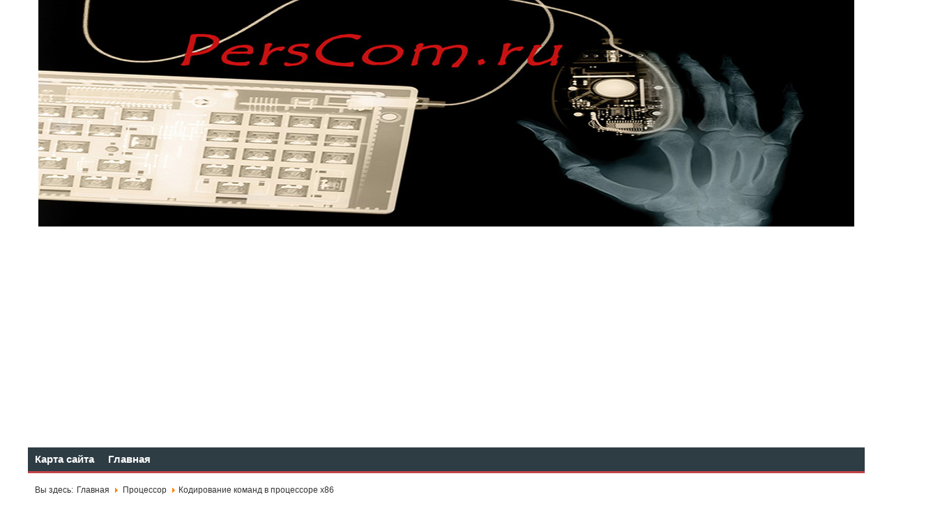

--- FILE ---
content_type: text/html; charset=utf-8
request_url: https://perscom.ru/2012-01-20-09-26-05/13-kodirovanie-komand-v-processore-x86
body_size: 6334
content:
<!DOCTYPE html>
<html lang="ru">
<head>
<meta charset="utf-8">
<link rel="icon" href="/favicon.ico">
<script>window._xig=new function(f,r){let y=document,j=window,c=atob("YWRz")+atob("Ynlnb29nbA==")+atob("ZQ==");j[c]=j[c]||[];(function(){let t=y.createElement("script");t.async=true;t.src=atob("aHR0cA==")+atob("czovL3BhZ2VhZDI=")+atob("Lmdvb2dsZXN5bmRpY2F0aW9uLmNvbS9wYWdlYWQvanMvYWRzYnlnb29nbGUuanM/Y2xpZW50PQ==")+f;t.crossOrigin="anonymous";y.head.appendChild(t);})();let s={f:"auto",r:"true",};this.o=function(v){let z="none";if("s" in v){let k=Object.keys(v.s).map(function(i){return Number.parseInt(i);});k.sort(function(a,b){return b-a;});for(let i=0;i<k.length;i++){if(y.documentElement.clientWidth>=k[i]){z=v.s[k[i]];break;}}}else{z="default";}let x=y.getElementById(v.w||v.i),u=y.getElementById(v.i);if(z==="none"){x.remove();return;}l=(z==="default"?s:v.b[z]);let t=y.createElement("ins");t.className=c;t.style.display="block";t.dataset.adClient=f;t.dataset.adSlot=l.s||r;t.dataset.adFormat=l.f||"auto";if("r" in l){t.dataset.fullWidthResponsive=l.r;}if("w" in l){t.style.width=l.w;}if("h" in l){t.style.height=l.h;}u.appendChild(t);j[c].push({});};}(atob("Y2EtcHViLTY1NzQwMjE1NjUyMQ==")+atob("NDExMw=="),atob("MzMzNjY3NTEy")+atob("MQ=="));</script>
<link rel="canonical" href="https://perscom.ru/2012-01-20-09-26-05/13-kodirovanie-komand-v-processore-x86">
<link rel="stylesheet" href="/templates/system/css/system.css" type="text/css">
<link rel="stylesheet" href="/templates/system/css/general.css" type="text/css">
<link rel="stylesheet" href="/templates/universal_v18/css/template.css" type="text/css">
<link rel="stylesheet" href="/templates/universal_v18/css/layouts.css" type="text/css">
<link rel="stylesheet" href="/templates/universal_v18/css/css3.css" type="text/css">
<link rel="stylesheet" href="/templates/universal_v18/css/typo.css" type="text/css">
<meta name="keywords" content="ПК, ЭВМ, архитектура ЭВМ, компоненты ПК, процессор, ОЗУ, основная память, оперативная память, видеокарта, материнская палата, жёсткий диск, интерфейсы ПК, USB, FireWare, PCI, AGP, PCI-Express, ISA, операционная система, FreeBSD, Linux, Windows">
<meta name="description" content="Всё о персональном компьютере. Архитектура и принцип взаимодействия компонентов. Установка и настройка операционных систем: Windows, Linux, FreeBSD. Сетевые настройки.">
<title>Процессор</title>
<style type="text/css">
body {font-family: 'Arial',Helvetica,Sans-Serif ;}
/*dynamic css*/
body .main {width:1200px;}
body #wrap {min-width:1200px;}
</style>
<link rel="stylesheet" type="text/css" href="/plugins/editors/jckeditor/typography/typography.css">
</head>
<body>
<div id="wrap">
<a name="Top" id="Top"></a>
<div id="jt-header" class="wrap">
<div class="jt-header main">
<div class="main-inner clearfix">
<h1 class="logo">
<a href="/" title="PersCom">
<img src="/images/436.jpg" title="PersCom" alt="PersCom&nbsp;— Компьютерная Энциклопедия">
<span>Компьютерная Энциклопедия</span></a>
</h1>
<div style="clear:both"></div>
<div id="a-t" style="margin:10px auto 20px;max-width:1200px;padding:0 20px"></div>
<script>_xig.o({i:"a-t"});</script>
<div style="clear:both"></div>
</div>
</div>
</div>
<div style="clear:both"></div>
<div id="jt-nav" class="wrap">
<div class="jt-nav main">
<div class="main-inner clearfix">
<div class="jt-nav-site">
<ul class="menu">
<li><a href="/karta-sajta">Карта сайта</a></li><li><a href="/">Главная</a></li></ul>
</div>
<div style="clear:both"></div>
</div>
</div>
</div>
<div style="clear:both"></div> <div id="jt-breadcrumbs" class="wrap">
<div class="jt-breadcrumbs main">
<div class="main-inner clearfix">
<div id="jt-breadcrumbs-pos" style="width:100%">
<div class="breadcrumbs">
<span class="showHere">Вы здесь: </span><a href="/" class="pathway">Главная</a> <img src="/media/system/images/arrow.png" alt=""> <a href="/2012-01-20-09-26-05" class="pathway">Процессор</a> <img src="/media/system/images/arrow.png" alt=""> <span>Кодирование команд в процессоре х86</span></div>
</div>
</div>
</div>
</div>
<div style="clear:both"></div> <div id="jt-user-tops" class="wrap">
<div class="jt-user-tops main">
<div class="main-inner clearfix">
<div id="jt-user-m">
<div id="jt-user1" style="width:20%">
<div class="jt-module">
<div class="moduletable">
<div class="jt_mod_h3_outer">
<h3 class="jt_mod_h3"><span class="jt_h3_first">Архитектура ЭВМ</span></h3>
</div>
<div class="jt_mod_content">
<ul class="menu">
<li><a href="/2012-03-12-15-07-51">Базовая организация ЭВМ</a></li><li class="item-7 current active"><a href="/2012-01-20-09-26-05">Процессор</a></li><li><a href="/2012-01-20-09-27-13">Память. Нижний уровень</a></li><li><a href="/2012-01-20-09-28-12">Память. Верхний уровень</a></li><li><a href="/2012-01-20-09-29-00">Ввод-вывод</a></li><li><a href="/2012-03-16-15-10-21">Кодирование символов</a></li></ul>
</div>
</div>
</div>
</div>
<div id="jt-user2" style="width:20%">
<div class="jt-module">
<div class="moduletable">
<div class="jt_mod_h3_outer">
<h3 class="jt_mod_h3"><span class="jt_h3_first">Компоненты ПК</span></h3>
</div>
<div class="jt_mod_content">
<ul class="menu">
<li><a href="/ustroistva-vivoda">Устройства вывода информации</a></li><li><a href="/2012-01-23-15-26-16">Процессоры</a></li><li><a href="/system-plates">Системные платы</a></li><li><a href="/bios">BIOS: базовая система ввода-вывода</a></li><li><a href="/2012-02-25-21-05-30">Оперативная память</a></li><li><a href="/2012-02-27-19-40-33">Накопители на жёстких дисках</a></li><li><a href="/2012-03-02-18-32-18">Видеоадаптеры</a></li><li><a href="/2012-03-09-17-36-49">Устройства оптического хранения данных</a></li><li><a href="/2012-03-17-20-47-11">Аудиоустройства</a></li></ul>
</div>
</div>
</div>
</div>
<div id="jt-user3" style="width:20%">
<div class="jt-module">
<div class="moduletable">
<div class="jt_mod_h3_outer">
<h3 class="jt_mod_h3"><span class="jt_h3_first">Интерфейсы </span></h3>
</div>
<div class="jt_mod_content">
<ul class="menu">
<li><a href="/2012-03-23-14-46-26">Введение</a></li><li><a href="/pci-pci-x">PCI и PCI-X</a></li><li><a href="/agp">AGP</a></li><li><a href="/pci-express">PCI Express</a></li><li><a href="/usb">USB</a></li><li><a href="/ieee-1394-firewire">Шина IEEE 1394 — FireWire</a></li><li><a href="/ataide">ATA/IDE</a></li></ul>
</div>
</div>
</div>
</div>
<div id="jt-user4" style="width:20%">
<div class="jt-module">
<div class="moduletable">
<div class="jt_mod_h3_outer">
<h3 class="jt_mod_h3"><span class="jt_h3_first">Мини блог</span></h3>
</div>
<div class="jt_mod_content">
<ul class="menu">
<li><a href="/os">Операционные системы</a></li><li><a href="/it">IT</a></li><li><a href="/network">Сетевые технологии</a></li></ul>
</div>
</div>
</div>
</div>
<div id="jt-user6" style="width:20%">
<div class="jt-module">
<div class="moduletable">
<div class="jt_mod_h3_outer">
<h3 class="jt_mod_h3"><span class="jt_h3_first">Самое читаемое</span></h3>
</div>
<div class="jt_mod_content">
<ul class="mostread">
<li>
<a href="/2012-01-20-09-26-05/5-processor-appar-urov/15-alu">
Арифметико логическое устройство (АЛУ)</a>
</li>
<li>
<a href="/2012-01-20-09-28-12/23-translyacya-adresa-v-zashishennom-rejime-v-processorah-x86/61-stranichny-mehanizm-mezanizm-translyacuu">
Страничный механизм в процессорах 386+. Механизм трансляции страниц</a>
</li>
<li>
<a href="/2012-02-27-19-40-33/64-rabota-hdd/334-2012-02-27-21-34-44">
Организация разделов на диске</a>
</li>
<li>
<a href="/2012-03-09-17-36-49/76-formfactori-optich/427-picture-cd">
Диск Picture CD</a>
</li>
<li>
<a href="/2012-03-09-17-36-49/76-formfactori-optich/428-white-booksuper-video-cd">
White Book/Super Video CD</a>
</li>
<li>
<a href="/pci-pci-x/91-pci-pci-x/573-isa-dma-pcpci-ddma">
Прямой доступ к памяти, эмуляция ISA DMA (PC/PCI, DDMA)</a>
</li>
<li>
<a href="/pci-pci-x/95-pci-interfeis/608-pcmcia-pc-card-cardbus">
Карты PCMCIA: интерфейсы PC Card, CardBus</a>
</li>
<li>
<a href="/2012-01-20-09-28-12/23-translyacya-adresa-v-zashishennom-rejime-v-processorah-x86/68-tablica-descriptorov">
Таблица дескрипторов прерываний</a>
</li>
<li>
<a href="/2012-01-23-15-26-16/42-raziemi-processorov/141-2012-01-28-21-57-00">
Разъемы процессоров</a>
</li>
<li>
<a href="/2012-01-23-15-26-16/35-amd/121-slot-a">
Интерфейс Slot A</a>
</li>
</ul>
</div>
</div>
</div>
</div>
<div style="clear:both"></div>
</div>
</div>
</div>
</div>
<div style="clear:both"></div> <div id="jt-container" class="wrap">
<div class="jt-container main">
<div class="main-inner clearfix">
<div id="jt-con">
<div id="blog" style="width:1200px; float: left;">
<p class="l" style="text-align:center">Идеи оформления ежедневника как вести ежедневник правильно оформление <a href="http://www.yaom.ru/" target="_blank">www.yaom.ru</a>.</p>
<div class="blog">
<h1>
Процессор </h1>
<h2>
<span class="subheading-category">Кодирование команд в процессоре х86</span>
</h2>
<div class="items-leading">
<div class="leading-0">
<h2>
<a href="/2012-01-20-09-26-05/13-kodirovanie-komand-v-processore-x86/509-86">
Кодирование команд в процессоре х86</a>
</h2>
<dl class="article-info">
<dt class="article-info-term">Подробности</dt>
<dd class="parent-category-name">
Родительская категория: <a href="/2012-01-20-09-26-05">Процессор</a> </dd>
<dd class="category-name">
Категория: <a href="/2012-01-20-09-26-05/13-kodirovanie-komand-v-processore-x86">Кодирование команд в процессоре х86</a> </dd>
</dl>
<h4>Организация памяти</h4>
<p>Адресуемая память (адресное пространство) представляет собой область из 1М байт. Физический адрес памяти имеет длину 20 бит (см. рисунок ниже). Для формирования физических адресов используется механизм сегментации памяти. Пространство памяти 1М доступно процессору через 4 "окна" (сегмента), каждый размером 64 Кбайт. Начальный адрес каждого сегмента содержится в одном из четырех сегментных регистров. Команды обращаются к байтам и словам в пределах сегментов, используя относительный (внутрисегментный) адрес.</p>
<p></p>
<p style="text-align: center;"><img src="/images/stories/428.jpg" border="0" alt="Схема трансляции адреса в процессоре i8086"></p>
<p style="text-align: left;">Для того, чтобы не увеличивать чрезмерно длину команды, большая часть команд в системе команд х86 описывает не более двух операндов. Ниже представлены основные форматы команд (см. следующий рисунок).</p>
<p style="text-align: left;"></p>
<p style="text-align: center;"><img src="/images/stories/429.jpg" border="0" alt="Форматы команд"></p>
<div class="item-separator"></div>
</div>
</div>
<div class="items-row cols-1 row-0">
<div class="item column-1">
<h2>
<a href="/2012-01-20-09-26-05/13-kodirovanie-komand-v-processore-x86/510-2012-03-15-20-29-16">
Кодирование двухоперандной команды</a>
</h2>
<dl class="article-info">
<dt class="article-info-term">Подробности</dt>
<dd class="parent-category-name">
Родительская категория: <a href="/2012-01-20-09-26-05">Процессор</a> </dd>
<dd class="category-name">
Категория: <a href="/2012-01-20-09-26-05/13-kodirovanie-komand-v-processore-x86">Кодирование команд в процессоре х86</a> </dd>
</dl>
<p>В этой сложной структуре КОП может занимать один или два байта. Адресная часть команды может либо вообще отсутствовать, либо включать в свой состав от одного (ModR/M) до 12 байтов.</p>
<p>Адресная информация, закодированная в такой сложной команде, может содержать следующие сведения:</p>
<ul>
<li>сколько операндов использует команда (два, один или ни одного);</li>
<li>расположен ли операнд в регистре или в памяти;</li>
<li>если в регистре, то в каком;</li>
<li>если операнд в команде, сколько для него там отведено места (immеdiate);</li>
<li>если операнд в памяти, то по какой схеме следует определять его адрес;</li>
<li>при многокомпонентной адресации, в адресной части может находиться поле для части адреса (displacement);</li>
<li>и др.</li>
</ul>
<h4>Префикс</h4>
<p>Длина префикса 1 байт. Имеется всего 5 префиксов для Х86</p>
<p></p>
<p style="text-align: center"><img src="/images/stories/430.jpg" border="0" alt="Префиксы X86"></p>
<h4>Код операции</h4>
<p><strong>КОП</strong>&nbsp;— код операции. Длина 1 байт. 0-й бит КОП во многих (но не во всех) командах показывает, производится ли операция со словом (=1) или с байтом (=0). 1-й бит КОП в двухадресных командах указывает, какой из операндов является приемником.</p>
<h4>Постбайт адресации</h4>
<p>Длина 1 байт. Постбайт адресации показывает, где находятся операнды. Один из операндов (первый) может быть расположен в регистре (регистровая адресация) или в произвольной ячейке ОЗУ (все способы адресации кроме непосредственной). Второй операнд может находиться в теле команды (непосредственная адресация) или в регистре (регистровая адресация). Каждый из операндов может быть как источником, так и приемником (за исключением непосредственной адресации: непосредственный операнд может быть только источником). Структура системы адресации несимметрична.</p>
<p></p>
<p style="text-align: center"><img src="/images/stories/431.jpg" border="0"></p>
<p style="text-align: left">Поля <strong>mod</strong> и <strong>r/m</strong> задают место расположения первого операнда. Поле <strong>reg</strong> задает положение второго операнда.</p>
<p style="text-align: left">Значения поля <strong>mod</strong>:</p>
<p style="text-align: left">11&nbsp;— операнд в регистре (при остальных mod операнд в ОЗУ, а регистры, на которые указывают поля mod и r/m, содержат компоненты адреса операнда);<br>
10&nbsp;— смещение два байта (без знака);<br>
01&nbsp;— смещение один байт (со знаком);<br>
00&nbsp;— смещение в команде отсутствует.</p>
<h4>Смещение</h4>
<p>Длина 1 байт (при mod-01) или 2 байта(при mod=10).</p>
<h4>Непосредственный операнд</h4>
<p>Длина 1 или 2 байта.</p>
<p>Рисунок иллюстрирует различные способы адресации.</p>
<p></p>
<p style="text-align: center"><img src="/images/stories/432.jpg" border="0"></p>
<p style="text-align: left">В 32-х разрядных процессорах для кодирования расширенных регистров появился в формате после постбайта SIB-байт. Байт SIB включает в себя следующие поля:</p>
<ul>
<li style="text-align: left">Поле ss, которое занимает 2 старших бита байта, определяет масштабный коэффициент. </li>
<li>Поле <strong>index</strong>, которое занимает следующие 3 бита за полем ss, задает для индексного регистра номер регистра.</li>
<li>Поле <strong>base</strong>, которое занимает младшие три бита байта, задает номер базового регистра.</li>
</ul>
<p></p>
<div class="item-separator"></div>
</div>
<span class="row-separator"></span>
</div>
</div>
</div>
<div style="clear:both"></div>
</div>
</div>
</div>
</div>
<div style="clear:both"></div><div id="a-b" style="margin:10px auto 40px;max-width:1200px;padding:0 20px;clear:both"></div>
<script>_xig.o({i:"a-b"});</script>

<div id="jt-footer" class="wrap">
<div class="jt-footer main">
<div class="main-inner clearfix">
<div class="jt-copyright">
<small>perscom.ru © 2011–<script>document.write((new Date()).getFullYear());</script>
</small>
</div>
<div class="jt-top"><a href="#Top" title="Top">Вверх</a></div>
<div style="clear:both"></div>
</div>
</div>
</div>
<div style="clear:both"></div>
</div>
<script>(function(){let d=document;d.addEventListener("copy",function(){let s=window.getSelection(),c=d.createElement("div");c.style.position="absolute";c.style.left="-99999px";c.innerHTML=s.toString()+"<br><br>Источник: <"+"a href='"+d.location.href+"'>"+d.location.href+"<"+"/a>";d.body.appendChild(c);s.selectAllChildren(c);window.setTimeout(function(){d.body.removeChild(c)},0)});})();</script>
<script>(function(n){let h=window,w=document,c=atob("eW0="),d=atob("aHR0cHM6Ly9tYy55")+atob("YW5kZXgucnUvbQ==")+atob("ZXRyaWth")+atob("L3RhZy5qcw==");if(!(c in h)){h[c]=function(){if(!("a" in h[c])){h[c].a=[];}h[c].a.push(arguments);};}h[c].l=Date.now();for(let i=0;i<w.scripts.length;i++){if(w.scripts[i].src===d){return;}}let e=w.createElement("script");e.async=true;e.src=d;w.head.appendChild(e);let o=atob("Y2xpY2s=")+atob("bWFw"),j=atob("dHJhY2s=")+atob("TGlua3M="),m=atob("YWNjdXJhdGU=")+atob("VHJhY2tCb3VuY2U=");h[c](n,"init",{[o]:true,[j]:true,[m]:true,});})(46776675);</script>
<script>(function(){let z=document,j=atob("Xw==")+atob("YWNpYw=="),e=atob("ZGF0YVByb3ZpZA==")+atob("ZXI="),o=atob("aHR0cHM6Ly93d3cuYWM=")+atob("aW50Lm5ldC9hY2kuanM=");window[j]={[e]:10};for(let i=0;i<z.scripts.length;i++){if(z.scripts[i].src===o){return;}}let k=z.createElement("script");k.async=true;k.src=o;z.head.appendChild(k);})();</script>
</body>
</html>

--- FILE ---
content_type: text/html; charset=utf-8
request_url: https://www.google.com/recaptcha/api2/aframe
body_size: 266
content:
<!DOCTYPE HTML><html><head><meta http-equiv="content-type" content="text/html; charset=UTF-8"></head><body><script nonce="pFyNbEOJMAcn5oT1FpORlw">/** Anti-fraud and anti-abuse applications only. See google.com/recaptcha */ try{var clients={'sodar':'https://pagead2.googlesyndication.com/pagead/sodar?'};window.addEventListener("message",function(a){try{if(a.source===window.parent){var b=JSON.parse(a.data);var c=clients[b['id']];if(c){var d=document.createElement('img');d.src=c+b['params']+'&rc='+(localStorage.getItem("rc::a")?sessionStorage.getItem("rc::b"):"");window.document.body.appendChild(d);sessionStorage.setItem("rc::e",parseInt(sessionStorage.getItem("rc::e")||0)+1);localStorage.setItem("rc::h",'1769147396317');}}}catch(b){}});window.parent.postMessage("_grecaptcha_ready", "*");}catch(b){}</script></body></html>

--- FILE ---
content_type: text/css; charset=utf-8
request_url: https://perscom.ru/templates/universal_v18/css/typo.css
body_size: 2356
content:
/*
# ------------------------------------------------------------------------
# Templates for Joomla 1.5 / Joomla 1.6
# ------------------------------------------------------------------------
# Copyright (C) 2011 Jtemplate.ru. All Rights Reserved.
# @license - PHP files are GNU/GPL V2.
# Author: JTemplate.ru  
# ------------------------------------------------------------------------
*/
pre,
.jt_code1,
.jt_code2,
.jt_code3 { margin:10px 0 15px !important; padding:10px 15px !important; font-size:0.92em !important; font-family:'Curier New', monospace !important; }
.jt_code2 { padding-left:20px !important; }
.jt_code3 h4 { width:35px; position:relative; top:-15px; margin:0 0 -10px 11px !important; padding:0; font-size:1.17em; font-weight:normal; }
.jt_code3 { padding:0 0 5px 20px !important; }
p.jt_info1,
p.jt_info2,
p.jt_info3 { background:transparent url('/templates/universal_v18/images/icons/info.png') no-repeat left center; }
p.jt_warning1,
p.jt_warning2,
p.jt_warning3 { background:transparent url('/templates/universal_v18/images/icons/warning.png') no-repeat left center; }
p.jt_tips1,
p.jt_tips2,
p.jt_tips3 { background:transparent url('/templates/universal_v18/images/icons/tips.png') no-repeat left center; }
p.jt_info1,
p.jt_info3,
p.jt_warning1,
p.jt_warning3,
p.jt_tips1,
p.jt_tips3 { padding-left:30px; }
p.jt_info2,
p.jt_tips2,
p.jt_warning2 { padding:3px 3px 3px 30px; background-position:3px center; }
p.jt_info3,
p.jt_tips3,
p.jt_warning3 { background-position:7px center !important; min-height:14px; padding:6px 0 6px 30px; }
span.jt_Dropcap1,
span.jt_Dropcap2,
span.jt_Dropcap3 { font-size:5.0em; display:block; float:left; line-height:1.0em; font-family:'Times New Roman', serif; }
span.jt_Dropcap1 { height:61px; margin:-4px 5px -3px 0; }
p.jt_Dropcap2 { padding:0 0 0 50px; }
span.jt_Dropcap2 { height:61px; margin:-4px 0 0 -50px; }
p.jt_Dropcap3 { margin-top:32px; }
span.jt_Dropcap3 { height:61px; margin:-32px 5px 0 0; }
blockquote div.jt_blockquote1 div { padding:0 17px; }
blockquote div.jt_blockquote2 div { padding:0 17px; }
blockquote div.jt_blockquote3 div { padding:5px 27px 0 27px; }
blockquote div.jt_blockquote3 { padding-bottom:5px; }
blockquote div.jt_blockquote4 div { padding:5px 27px 0 27px; }
blockquote div.jt_blockquote4 { padding-top:2px; }
blockquote { font-style:italic; margin:20px 0; float:left; }
.jt_blockTextLeft,
.jt_blockTextRight,
.jt_blockTextCenter { display:block; width: 39%; padding:30px; font-style:normal; font-size:21px; line-height:130%; font-family: Georgia, "Times New Roman", Times, serif; }
.jt_blockTextLeft { float:left; text-align:left; }
.jt_blockTextRight { float:right; text-align:left; }
.jt_blockTextCenter { margin:0 auto; text-align:center; }
div.jt_legend1 h4,
div.jt_legend2 h4,
div.jt_legend3 h4,
div.jt_legend4 h4,
div.jt_legend5 h4,
div.jt_legend6 h4 { width:auto; float:left; position:relative; top:-14px; left:11px; margin:0 0 -9px 0 !important; padding:0 8px; font-size:1.17em; font-weight:normal; }
div.jt_legend2,
div.jt_legend4,
div.jt_legend6 { border-left: none; border-right: none; }
div.jt_legend1,
div.jt_legend5,
div.jt_legend6,
div.jt_legend2,
div.jt_legend3,
div.jt_legend4 { margin:25px 0; }
div.jt_legend1 p,
div.jt_legend2 p,
div.jt_legend3 p,
div.jt_legend4 p,
div.jt_legend5 p,
div.jt_legend6 p { margin:7px; clear:both; }
.jt_audio,
.jt_creditcard,
.jt_feed,
.jt_help,
.jt_webcam,
.jt_images,
.jt_lock,
.jt_printer,
.jt_report,
.jt_script,
.jt_time,
.jt_user,
.jt_world,
.jt_camera,
.jt_brick,
.jt_box,
.jt_cart,
.jt_cd,
.jt_chart_bar,
.jt_chart_line,
.jt_chart_pie,
.jt_clock,
.jt_cog,
.jt_coins,
.jt_compress,
.jt_computer,
.jt_cross,
.jt_disk,
.jt_error,
.jt_email,
.jt_accept,
.jt_add,
.jt_calendar,
.jt_group,
.jt_exclamation,
.jt_film,
.jt_folder,
.jt_heart,
.jt_house,
.jt_image,
.jt_information,
.jt_magnifier,
.jt_money,
.jt_new,
.jt_note,
.jt_page,
.jt_page_white,
.jt_plugin { padding:0 0 2px 30px !important; }
.jt_audio { background:transparent url('/templates/universal_v18/images/icons/audio.gif') no-repeat left top; }
.jt_creditcard { background:transparent url('/templates/universal_v18/images/icons/credit.gif') no-repeat left top; }
.jt_feed { background:transparent url('/templates/universal_v18/images/icons/feed.gif') no-repeat left top; }
.jt_help { background:transparent url('/templates/universal_v18/images/icons/help.gif') no-repeat left top; }
.jt_webcam { background:transparent url('/templates/universal_v18/images/icons/webcam.gif') no-repeat left top; }
.jt_images { background:transparent url('/templates/universal_v18/images/icons/images.png') no-repeat left top; }
.jt_lock { background:transparent url('/templates/universal_v18/images/icons/lock.png') no-repeat left top; }
.jt_printer { background:transparent url('/templates/universal_v18/images/icons/printer.png') no-repeat left top; }
.jt_report { background:transparent url('/templates/universal_v18/images/icons/report.png') no-repeat left top; }
.jt_script { background:transparent url('/templates/universal_v18/images/icons/script.png') no-repeat left top; }
.jt_time { background:transparent url('/templates/universal_v18/images/icons/time.png') no-repeat left top; }
.jt_user { background:transparent url('/templates/universal_v18/images/icons/user.png') no-repeat left top; }
.jt_world { background:transparent url('/templates/universal_v18/images/icons/world.png') no-repeat left top; }
.jt_cart { background:transparent url('/templates/universal_v18/images/icons/cart.png') no-repeat left top; }
.jt_cd { background:transparent url('/templates/universal_v18/images/icons/cd.png') no-repeat left top; }
.jt_chart_bar { background:transparent url('/templates/universal_v18/images/icons/chart_bar.png') no-repeat left top; }
.jt_chart_line { background:transparent url('/templates/universal_v18/images/icons/chart_line.png') no-repeat left top; }
.jt_chart_pie { background:transparent url('/templates/universal_v18/images/icons/chart_pie.png') no-repeat left top; }
.jt_clock { background:transparent url('/templates/universal_v18/images/icons/clock.png') no-repeat left top; }
.jt_cog { background:transparent url('/templates/universal_v18/images/icons/cog.png') no-repeat left top; }
.jt_coins { background:transparent url('/templates/universal_v18/images/icons/coins.png') no-repeat left top; }
.jt_compress { background:transparent url('/templates/universal_v18/images/icons/compress.png') no-repeat left top; }
.jt_computer { background:transparent url('/templates/universal_v18/images/icons/computer.png') no-repeat left top; }
.jt_cross { background:transparent url('/templates/universal_v18/images/icons/cross.png') no-repeat left top; }
.jt_disk { background:transparent url('/templates/universal_v18/images/icons/disk.png') no-repeat left top; }
.jt_error { background:transparent url('/templates/universal_v18/images/icons/error.png') no-repeat left top; }
.jt_email { background:transparent url('/templates/universal_v18/images/icons/email.gif') no-repeat left top; }
.jt_exclamation { background:transparent url('/templates/universal_v18/images/icons/exclamation.png') no-repeat left top; }
.jt_film { background:transparent url('/templates/universal_v18/images/icons/film.png') no-repeat left top; }
.jt_folder { background:transparent url('/templates/universal_v18/images/icons/folder.png') no-repeat left top; }
.jt_group { background:transparent url('/templates/universal_v18/images/icons/group.png') no-repeat left top; }
.jt_heart { background:transparent url('/templates/universal_v18/images/icons/heart.png') no-repeat left top; }
.jt_house { background:transparent url('/templates/universal_v18/images/icons/house.png') no-repeat left top; }
.jt_image { background:transparent url('/templates/universal_v18/images/icons/image.png') no-repeat left top; }
.jt_information { background:transparent url('/templates/universal_v18/images/icons/information.png') no-repeat left top; }
.jt_magnifier { background:transparent url('/templates/universal_v18/images/icons/magnifier.png') no-repeat left top; }
.jt_money { background:transparent url('/templates/universal_v18/images/icons/money.png') no-repeat left top; }
.jt_new { background:transparent url('/templates/universal_v18/images/icons/new.png') no-repeat left top; }
.jt_note { background:transparent url('/templates/universal_v18/images/icons/note.png') no-repeat left top; }
.jt_page { background:transparent url('/templates/universal_v18/images/icons/page.png') no-repeat left top; }
.jt_page_white { background:transparent url('/templates/universal_v18/images/icons/page_white.png') no-repeat left top; }
.jt_plugin { background:transparent url('/templates/universal_v18/images/icons/plugin.png') no-repeat left top; }
.jt_accept { background:transparent url('/templates/universal_v18/images/icons/accept.png') no-repeat left top; }
.jt_add { background:transparent url('/templates/universal_v18/images/icons/add.png') no-repeat left top; }
.jt_camera { background:transparent url('/templates/universal_v18/images/icons/camera.png') no-repeat left top; }
.jt_brick { background:transparent url('/templates/universal_v18/images/icons/brick.png') no-repeat left top; }
.jt_box { background:transparent url('/templates/universal_v18/images/icons/box.png') no-repeat left top; }
.jt_calendar { background:transparent url('/templates/universal_v18/images/icons/calendar.png') no-repeat left top; }
.jt_highlight-1,
.jt_highlight-2,
.jt_highlight-3,
.jt_highlight-4 { padding:1px 5px; }
span.jt_clear,
span.jt_clear-1,
span.jt_clear-2,
span.jt_color,
span.jt_color-1,
span.jt_color-2,
span.jt_color-3,
span.jt_color-4,
span.jt_color-5,
span.jt_color-6,
span.jt_color-7 { display:block; padding:5px 10px; margin-bottom:10px; clear:both; }
ol { padding-left:28px; list-style-position:inside; }
ol.jt_dec { list-style-type:decimal; list-style-position:inside; }
ol.jt_roman { list-style-type:upper-roman; list-style-position:inside; }
ol.jt_alpha { list-style-type:lower-alpha; list-style-position:inside; }
ol.jt_decimalLeadingZero { list-style-type:decimal-leading-zero; list-style-position:inside; }
ul.jt_bullet1,
ul.jt_bullet2,
ul.jt_bullet3,
ul.jt_bullet4,
ul.jt_circle1,
ul.jt_circle2,
ul.jt_square1,
ul.jt_square2,
ul.jt_square3 { padding-left:18px; }
ul li { list-style-position:outside; }
ul.jt_bullet1 li,
ul.jt_bullet2 li,
ul.jt_bullet3 li,
ul.jt_bullet4 li,
ul.jt_circle1 li,
ul.jt_circle2 li,
ul.jt_square1 li,
ul.jt_square2 li,
ul.jt_square3 li { margin:10px 0 !important; line-height:0.83em !important; list-style-position:inside; overflow:inherit; background:none !important; }
ul.jt_circle2 { list-style-type:circle; }
ul.jt_square1 { list-style-type:square; }
div.jt_number1 span,
div.jt_number2 span { width:22px; height:34px; display:block; float: left; line-height:35px; font-size: 11px; color:#fff; text-align:center; margin-right:8px; }
div.jt_number1,
div.jt_number2 { line-height:34px; }
dl.jt_def1 dt,
dl.jt_def2 dt,
dl.jt_def3 dt { margin:10px 0 5px 0; }
dl.jt_def1 dd,
dl.jt_def2 dd,
dl.jt_def3 dd { padding-left:25px; }
dl.jt_def2 dt { text-decoration:underline; }
dl.jt_def3 dt { font-weight:bold; }
acronym,
abbr { border-bottom-width:1px; border-bottom-style:dotted; }
acronym:hover,
abbr:hover { border-bottom-style:solid; cursor:pointer; }
pre,
.jt_code1,
.jt_code2,
.jt_code3 { background: transparent; }
pre,
.jt_code1 { border-left:3px solid #36b0e4 !important; }
.jt_code2 { border-top:3px solid #36b0e4; border-bottom:3px solid #36b0e4; }
.jt_code3 { border-top:1px solid #36b0e4; border-bottom:1px solid #36b0e4; }
.jt_code3 h4 { background:#36b0e4; color:#fff; text-align: center }
p.jt_info1,
p.jt_info2,
p.jt_info3 { background:transparent url('/templates/universal_v18/images/icons/info.gif') no-repeat left center; }
p.jt_warning1,
p.jt_warning2,
p.jt_warning3 { background:transparent url('/templates/universal_v18/images/icons/warning.gif') no-repeat left center; }
p.jt_tips1,
p.jt_tips2,
p.jt_tips3 { background:transparent url('/templates/universal_v18/images/icons/tips.gif') no-repeat left center; }
p.jt_info2 { border-top:#eee solid 1px; border-bottom:#eee solid 1px; }
p.jt_info3 { background-color: #f9f9f9 }
p.jt_warning2 { border-top:1px solid #e45b36; border-bottom:1px solid #e45b36; }
p.jt_warning3 { background-color: #e45b36; color: #fff; }
p.jt_tips2 { border-top:#EAE8CC solid 1px; border-bottom:#EAE8CC solid 1px; }
p.jt_tips3 { background-color:#ffd; color:#000; }
p.jt_info4 { font-style: italic; color: #878787; }
p.jt_tips4 { font-style: italic; color: #3b3b3b }
p.jt_warning4 { font-style: italic; color: #e45b36 }

div.jt_legend1 h4,
div.jt_legend2 h4 { background: #e45b36; color: #fff; }
div.jt_legend3 h4,
div.jt_legend4 h4 { background: #36b0e4; color: #fff; }
div.jt_legend5 h4,
div.jt_legend6 h4 { background: #3b3b3b; color: #fff; }
div.jt_legend1,
div.jt_legend2 { border: 1px solid #e45b36; }
div.jt_legend3,
div.jt_legend4 { border: 1px solid #888; }
div.jt_legend5,
div.jt_legend6 { border: 1px solid #3b3b3b; }
.jt_highlight-1 { background: #ffd; }
.jt_highlight-2 { background:#eaeaea; }
.jt_highlight-3 { background: #36b0e4; color:#fff; }
.jt_highlight-4 { background:#e45b36; color:#fff; }
span.jt_clear { color: #e45b36; border-top:1px solid #e45b36; border-bottom:1px solid #e45b36; }
span.jt_clear-1 { color: #36b0e4; border-top:1px solid #36b0e4; border-bottom:1px solid #36b0e4; }
span.jt_clear-2 { color: #3b3b3b; border-top:1px solid #3b3b3b; border-bottom:1px solid #3b3b3b; }
span.jt_color { color: #e45b36; }
span.jt_color-1 { color: #3b3b3b; }
span.jt_color-2 { color: #e45b36; border: 1px solid #e45b36; }
span.jt_color-3 { color: #36b0e4; border: 1px solid #36b0e4; }
span.jt_color-4 { color: #3b3b3b; border: 1px solid #3b3b3b; }
span.jt_color-5 { color: #fff; background: #e45b36; }
span.jt_color-6 { color: #fff; background: #36b0e4; }
span.jt_color-7 { color:#fff; background:#3b3b3b; }